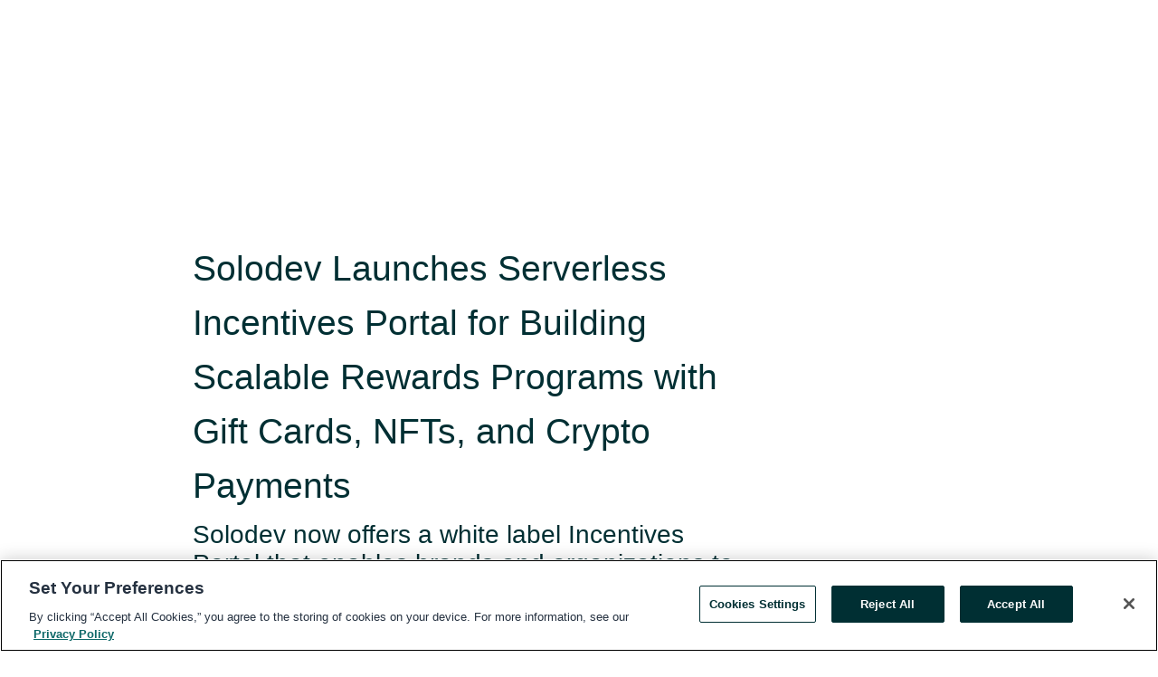

--- FILE ---
content_type: text/html; charset=utf-8
request_url: https://www.globenewswire.com/en/news-release/2022/05/06/2438010/0/en/Solodev-Launches-Serverless-Incentives-Portal-for-Building-Scalable-Rewards-Programs-with-Gift-Cards-NFTs-and-Crypto-Payments.html
body_size: 9799
content:
<!DOCTYPE HTML>
<html xmlns="http://www.w3.org/1999/xhtml" lang="en">

<head>
    <meta charset="UTF-8" />
    <meta name="viewport" content="width=device-width, initial-scale=1" />

    <script data-document-language="true"
            src="https://cdn.cookielaw.org/scripttemplates/otSDKStub.js"
            data-domain-script="93ab55d0-5227-4b5f-9baa-7c0805ac9eec"
            id="cookie-consent-script"
            charset="UTF-8"
            type="text/javascript">
    </script>


            <!-- Google Tag Manager -->
                    <script>
                    (function (w, d, s, l, i) {
                        w[l] = w[l] || []; w[l].push({
                            'gtm.start':
                                new Date().getTime(), event: 'gtm.js'
                        }); var f = d.getElementsByTagName(s)[0],
                            j = d.createElement(s), dl = l != 'dataLayer' ? '&l=' + l : ''; j.async = true; j.src =
                                'https://www.googletagmanager.com/gtm.js?id=' + i + dl; f.parentNode.insertBefore(j, f);
                    })(window, document, 'script', 'dataLayer', 'GTM-KTB664ZR');
                    </script>
                    <script>
                    (function (w, d, s, l, i) {
                        w[l] = w[l] || []; w[l].push({
                            'gtm.start':
                                new Date().getTime(), event: 'gtm.js'
                        }); var f = d.getElementsByTagName(s)[0],
                            j = d.createElement(s), dl = l != 'dataLayer' ? '&l=' + l : ''; j.async = true; j.src =
                                'https://www.googletagmanager.com/gtm.js?id=' + i + dl; f.parentNode.insertBefore(j, f);
                    })(window, document, 'script', 'dataLayer', 'GTM-KMH7P3LL');
                    </script>
 


    <title>Solodev Launches Serverless Incentives Portal for Building</title>
    


<!-- Search Engine Friendly Metadata  -->
<meta name="author" content="Solodev" />
<meta name="keywords" content="Solodev, serverless, rewards, gift cards, NFT, crypto, AWS, Solodev, cloud, payment solution, web3, eGift, Incentives Portal, loyalty program, blockchain" />
<meta name="description" content="Solodev now offers a white label Incentives Portal that enables brands and organizations to stand up their own rewards store experience, offer product..." />
<meta name="title" content="Solodev Launches Serverless Incentives Portal for Building Scalable Rewards Programs with Gift Cards, NFTs, and Crypto Payments" />
<meta name="ticker" content="" />
<meta name="DC.date.issued" content="2022-05-06" />
<!-- Google site verification meta tag -->
<meta name="google-site-verification" content="TPh-fYpDjXZUz98ciWasVb52qbvctqomC6zZc8vuUPU" />
<!-- Google Syndication source  -->
<link name="syndication-source" href="https://www.globenewswire.com/en/news-release/2022/05/06/2438010/0/en/Solodev-Launches-Serverless-Incentives-Portal-for-Building-Scalable-Rewards-Programs-with-Gift-Cards-NFTs-and-Crypto-Payments.html" />
<meta name="original-source" content="https://www.globenewswire.com/en/news-release/2022/05/06/2438010/0/en/Solodev-Launches-Serverless-Incentives-Portal-for-Building-Scalable-Rewards-Programs-with-Gift-Cards-NFTs-and-Crypto-Payments.html" />
<!-- Twitter Cards -->
<meta name="twitter:card" content="summary" />
<meta name="twitter:site" content="globenewswire" />
<meta name="twitter:title" content="Solodev Launches Serverless Incentives Portal for Building Scalable Rewards Programs with Gift Cards, NFTs, and Crypto Payments" />
<meta name="twitter:description" content="Solodev now offers a white label Incentives Portal that enables brands and organizations to stand up their own rewards store experience, offer product..." />
<!-- <meta name="twitter:creator" content="??????" />  -->
<!-- Open Graph-->
<meta property="og:title" content="Solodev Launches Serverless Incentives Portal for Building Scalable Rewards Programs with Gift Cards, NFTs, and Crypto Payments" />
<meta property="og:type" content="article" />

        <meta name="twitter:image" content="https://ml.globenewswire.com/Resource/Download/da20ac51-4d92-4c46-bdc2-87bf64f1ce74"/>
        <meta property="og:image" content="https://ml.globenewswire.com/Resource/Download/da20ac51-4d92-4c46-bdc2-87bf64f1ce74"/>

<meta property="og:url" content="https://www.globenewswire.com/en/news-release/2022/05/06/2438010/0/en/Solodev-Launches-Serverless-Incentives-Portal-for-Building-Scalable-Rewards-Programs-with-Gift-Cards-NFTs-and-Crypto-Payments.html" />
<meta property="og:description" content="Solodev now offers a white label Incentives Portal that enables brands and organizations to stand up their own rewards store experience, offer product..." />
<meta property="og:article:published_time" content="2022-05-06T18:05:01Z" />
<meta property="og:article:author " content="Solodev" />
<meta property="og:article:tag" content="Solodev, serverless, rewards, gift cards, NFT, crypto, AWS, Solodev, cloud, payment solution, web3, eGift, Incentives Portal, loyalty program, blockchain" />
<meta property="og:locale" content="en_US" />
<meta property="og:site_name" content="GlobeNewswire News Room" />


    <meta http-equiv="content-language" content="en-us">
    <link rel="shortcut icon" href="/Content/logo/favicon.ico" type="image/x-icon" />
    
    <style>
*,::after,::before{box-sizing:border-box}body{margin:0;font-family:-apple-system,BlinkMacSystemFont,"Segoe UI",Roboto,"Helvetica Neue",Arial,"Noto Sans",sans-serif,"Apple Color Emoji","Segoe UI Emoji","Segoe UI Symbol","Noto Color Emoji";font-size:1rem;font-weight:400;line-height:1.5;color:#212529;text-align:left;background-color:#fff}.container,.container-fluid{width:100%;padding-right:15px;padding-left:15px;margin-right:auto;margin-left:auto}.row{display:-ms-flexbox;display:flex;-ms-flex-wrap:wrap;flex-wrap:wrap;margin-right:-15px;margin-left:-15px}.attachment-row{margin-left:0;margin-right:0}.col,.col-1,.col-10,.col-11,.col-12,.col-2,.col-3,.col-4,.col-5,.col-6,.col-7,.col-8,.col-9,.col-auto,.col-lg,.col-lg-1,.col-lg-10,.col-lg-11,.col-lg-12,.col-lg-2,.col-lg-3,.col-lg-4,.col-lg-5,.col-lg-6,.col-lg-7,.col-lg-8,.col-lg-9,.col-lg-auto,.col-md,.col-md-1,.col-md-10,.col-md-11,.col-md-12,.col-md-2,.col-md-3,.col-md-4,.col-md-5,.col-md-6,.col-md-7,.col-md-8,.col-md-9,.col-md-auto,.col-sm,.col-sm-1,.col-sm-10,.col-sm-11,.col-sm-12,.col-sm-2,.col-sm-3,.col-sm-4,.col-sm-5,.col-sm-6,.col-sm-7,.col-sm-8,.col-sm-9,.col-sm-auto,.col-xl,.col-xl-1,.col-xl-10,.col-xl-11,.col-xl-12,.col-xl-2,.col-xl-3,.col-xl-4,.col-xl-5,.col-xl-6,.col-xl-7,.col-xl-8,.col-xl-9,.col-xl-auto{position:relative;width:100%;padding-right:15px;padding-left:15px}.d-flex{display:-ms-flexbox!important;display:flex!important}.justify-content-start{-ms-flex-pack:start!important;justify-content:flex-start!important}.justify-content-end{-ms-flex-pack:end!important;justify-content:flex-end!important}.justify-content-center{-ms-flex-pack:center!important;justify-content:center!important}.justify-content-between{-ms-flex-pack:justify!important;justify-content:space-between!important}.align-items-center{-ms-flex-align:center!important;align-items:center!important}.align-items-start{-ms-flex-align:start!important;align-items:flex-start!important}.align-items-end{-ms-flex-align:end!important;align-items:flex-end!important}.text-center{text-align:center!important}.text-left{text-align:left!important}.text-right{text-align:right!important}
</style>


    <link rel="preload" as="style" href="/Content/css/bootstrap.min.css" onload="this.rel='stylesheet'" />
    <link rel="preload" as="style" href="/bundles/pnr-global-styles-v2?v=Nraos4gZbeI27PuaalMxES3Fm1OxspVNb60yg5NVm_01" onload="this.rel='stylesheet'" />
    <link rel="preload" as="style" href="/bundles/react-styles?v=b_fjGqmGaiTPLfxc1JHaZ0vIcbDqd6UnW8kQLg-Fkgk1" onload="this.rel='stylesheet'" />
    <link rel="preload" as="style" href="/home/assests/styles/global-override.css" onload="this.rel='stylesheet'" />
    <link href="/bundles/react-styles?v=b_fjGqmGaiTPLfxc1JHaZ0vIcbDqd6UnW8kQLg-Fkgk1" rel="stylesheet"/>


    <script src="/Scripts/stickyfill.min.js" defer async></script>

        <link rel="canonical" href="https://www.globenewswire.com/news-release/2022/05/06/2438010/0/en/Solodev-Launches-Serverless-Incentives-Portal-for-Building-Scalable-Rewards-Programs-with-Gift-Cards-NFTs-and-Crypto-Payments.html" />
                <link rel="alternate" href="https://www.globenewswire.com/news-release/2022/05/06/2438010/0/en/Solodev-Launches-Serverless-Incentives-Portal-for-Building-Scalable-Rewards-Programs-with-Gift-Cards-NFTs-and-Crypto-Payments.html" hreflang="en" />
                <link rel="alternate" href="https://www.globenewswire.com/fr/news-release/2022/05/06/2438010/0/en/Solodev-Launches-Serverless-Incentives-Portal-for-Building-Scalable-Rewards-Programs-with-Gift-Cards-NFTs-and-Crypto-Payments.html" hreflang="fr" />
                <link rel="alternate" href="https://www.globenewswire.com/de/news-release/2022/05/06/2438010/0/en/Solodev-Launches-Serverless-Incentives-Portal-for-Building-Scalable-Rewards-Programs-with-Gift-Cards-NFTs-and-Crypto-Payments.html" hreflang="de" />
                <link rel="alternate" href="https://www.globenewswire.com/news-release/2022/05/06/2438010/0/en/Solodev-Launches-Serverless-Incentives-Portal-for-Building-Scalable-Rewards-Programs-with-Gift-Cards-NFTs-and-Crypto-Payments.html" hreflang="x-default" />
<script type="text/javascript" defer src="/bundles/layout-jquery-scripts?v=TXkXsX7p7r9-AnnjDqFdUGhnEN2-r8TpYAaGbshNq4s1"></script>
        <link rel="preload" href="/bundles/react-scripts?v=GadaNUnpCeFg2wcPgXbhzqBz-YJyiu7KKstXo2LeU3A1" as="script">

    <script type="text/javascript">
        window.enableInlineImageZoom = false;
        var fsEnableInlineImageZoom = 'True';
        if (fsEnableInlineImageZoom && fsEnableInlineImageZoom.trim().toLowerCase() === 'true')
        {
            window.enableInlineImageZoom = true;
        }

        window.quoteCarouselSettings = {
            isEnabled: 'False' === 'True' ? true : false,
            documentQuotes: '',
            releaseYear: '2022',
        };



    </script>
    <script src="/bundles/article-details-scripts?v=DM2Op24RNVbTtfyvon-ZXBjei7tO7rovUbTNYEJTQIQ1"></script>


<input name="__RequestVerificationToken" type="hidden" value="Y4f0sa5XsRKW7-tlpWzPLr_9k9ONcz4d_y4nAQdLHIYNwNm5Spt0jBjRcKoeZbeAoEZ-Q09-yGhkcwN3c949eM_EE5U1" />
    <script type="application/ld+json">
        {"@context":"https://schema.org","@type":"NewsArticle","@id":"https://www.globenewswire.com/news-release/2022/05/06/2438010/0/en/Solodev-Launches-Serverless-Incentives-Portal-for-Building-Scalable-Rewards-Programs-with-Gift-Cards-NFTs-and-Crypto-Payments.html","url":"https://www.globenewswire.com/news-release/2022/05/06/2438010/0/en/Solodev-Launches-Serverless-Incentives-Portal-for-Building-Scalable-Rewards-Programs-with-Gift-Cards-NFTs-and-Crypto-Payments.html","headline":"Solodev Launches Serverless Incentives Portal for Building Scalable Rewards Programs with Gift Cards, NFTs, and Crypto Payments","alternativeHeadline":"Solodev Launches Serverless Incentives Portal for Building Scalable","description":"Solodev now offers a white label Incentives Portal that enables brands and organizations to stand up their own rewards store experience, offer product...","dateline":"St. Petersburg, Florida, UNITED STATES","datePublished":"2022-05-06T18:05:01Z","dateModified":"2022-05-06T18:05:01Z","inLanguage":"en","isAccessibleForFree":true,"keywords":["Solodev","serverless","rewards","gift cards","NFT","crypto","AWS","Solodev","cloud","payment solution","web3","eGift","Incentives Portal","loyalty program","blockchain"],"articleSection":["Health","Product / Services Announcement"],"author":{"@type":"Organization","@id":"https://www.solodev.com/","name":"Solodev","url":"https://www.solodev.com/","logo":{"@type":"ImageObject","url":"http://www.globenewswire.com/en/Attachment/LogoDisplay/1376915?filename=1376915.jpg&size=1","width":374,"height":800,"caption":"Solodev"}},"publisher":{"@type":"Organization","@id":"https://www.globenewswire.com/","name":"GlobeNewswire","url":"https://www.globenewswire.com","description":"GlobeNewswire is a leading press release distribution service for financial and corporate communications.","logo":{"@type":"ImageObject","url":"https://www.globenewswire.com/Home/assests/images/eq-notified-dark.svg","width":300,"height":64}},"sourceOrganization":[{"@type":"Organization","@id":"https://www.solodev.com/","name":"Solodev","url":"https://www.solodev.com/"}],"locationCreated":{"@type":"Place","name":"St. Petersburg, Florida, UNITED STATES"}}
    </script>



    
    <link href="/bundles/article-details-styles?v=4wr0seRDRf-Zm2LPF8-8pSRMjBVU7XxCC_HHIUyyQps1" rel="stylesheet"/>



    <script src="/bundles/global-shared-scripts?v=judktJnKKFTlTNQ_2dcLwzh7zTItc3AhwgQaeqAriwU1"></script>

</head>
<body id="app-body-container" style="margin:0;">
        <!-- Google Tag Manager (noscript) -->
                <noscript><iframe src="https://www.googletagmanager.com/ns.html?id=GTM-KTB664ZR" height="0" width="0" style="display:none;visibility:hidden"></iframe></noscript>
                <noscript><iframe src="https://www.googletagmanager.com/ns.html?id=GTM-KMH7P3LL" height="0" width="0" style="display:none;visibility:hidden"></iframe></noscript>
        <!-- End Google Tag Manager (noscript) -->

    <div role="main">
        <a href="#maincontainer" class="skip-link btn btn-primary text-uppercase">Accessibility: Skip TopNav</a>
        <!--Start header -->
        <div id="pnr-global-site-header-section" style="min-height: 85px">
        </div>
        <!--End header-->
        <!-- Start Body -->
        <div class="pnr-body-container" id="maincontainer" tabindex="-1">
                <script type="text/javascript">

            // used in ui component
        window.pnrApplicationSettings = {
                Application:"pnr",
                SelectedLocale: 'en-US',
                PnrHostUrl: 'https://www.globenewswire.com',
                IsAuthenticated: 'False' === "True" ? true : false,
                ContextUser: '',
                ApplicationUrl: 'https://www.globenewswire.com',
                PageContext: '',
                SubscriptionId: 0,
                SubscriptionName: '',
                ArticleLogoUrl: '',
                ArticleHeadline: '',
                IsMobileVersion: 'False' === "True" ? true : false,
                HideLanguageSelection : false,
                NewsSearchHeading: '',
                ArticleMediaAttachments: [],
                AuthSessionExpirationMinutes: '0',
                AppLogoUrl: 'https://www.globenewswire.com/content/logo/color.svg',
                ReaderForgotPasswordUrl: 'https://pnrlogin.globenewswire.com/en/reset/confirmresetpassword',
                ReaderRegisterUrl: 'https://pnrlogin.globenewswire.com/en/register',
                IsQuickSignInEnabled: true,
                ReaderAccountBaseUrl: 'https://pnrlogin.globenewswire.com',
                articleSideBarSettings:{},
                SiteSupportedLanguages: 'en,fr,de',
                HideOrganizationSearch: false,
                SearchBasePath: '/search/',
                GoogleClientId: '747241285181-l5skhv8icjefl651ehg7ps4eif8kpqgi.apps.googleusercontent.com',
                GoogleSsoEnabled: true,
                ArticleLanguage: "",
                LinkedInSsoEnabled: false,
                LinkedInVersion: '',
				ClaimStatus: null,
				HideQuickSignInLogin:false,
                SessionId: '',
                ContextWidgetPublicId: "",
                EnableDynamicPagesSectionInNewsroom: false,
                HideGlobalSearch:false
            };
    </script>






<script type="text/javascript">
       var articleSideBarEnabled = false;
       var fsArticleSideBarEnabled = 'True';
       if (fsArticleSideBarEnabled && fsArticleSideBarEnabled.trim().toLowerCase() === 'true')
       {
          articleSideBarEnabled = true;
    }
</script>

<div class="main-container container-overwrite p-0 d-flex" id="container-article" itemscope itemtype="http://schema.org/NewsArticle">

    <div class="main-container-content ">
        <meta itemprop="wordCount" content="0" />
        <meta itemprop="inLanguage" content="en" />
        <meta itemprop="description" name="description" content="Solodev now offers a white label Incentives Portal that enables brands and organizations to stand up their own rewards store experience, offer product..." />
        <meta itemprop="dateModified" content="5/6/2022" />
        <meta itemscope itemprop="mainEntityOfPage" itemType="https://schema.org/WebPage" itemid="https://www.globenewswire.com/en/news-release/2022/05/06/2438010/0/en/Solodev-Launches-Serverless-Incentives-Portal-for-Building-Scalable-Rewards-Programs-with-Gift-Cards-NFTs-and-Crypto-Payments.html" />

        <div class="main-header-container ">






    <div class="carousel-container" id="article-logo-carousel">
    </div>
<script type="text/javascript">

    window.pnrApplicationSettings.PageContext = 'article-page';
    window.articlesSecondaryLogos = null;
        window.articlesSecondaryLogos = JSON.parse('[{\"Title\":\"Solodev_Logo_Red.jpg\",\"Caption\":null,\"altText\":\"Solodev_Logo_Red.jpg\",\"LogoUrl\":\"https://ml.globenewswire.com/Resource/Download/da20ac51-4d92-4c46-bdc2-87bf64f1ce74\",\"SourceAlias\":null,\"IsPrimaryLogo\":true,\"ShowDownloadLink\":false}]');


    try {
        window.pnrApplicationSettings.ArticleLogoUrl = 'https://ml.globenewswire.com/Resource/Download/da20ac51-4d92-4c46-bdc2-87bf64f1ce74?size=3';
    } catch (ex) {
        console.log(e);
    }
</script>


            <h1 class="article-headline" itemprop="headline" >Solodev Launches Serverless Incentives Portal for Building Scalable Rewards Programs with Gift Cards, NFTs, and Crypto Payments</h1>

                <h2 class="article-sub-headline" itemprop="alternativeHeadline" >Solodev now offers a white label Incentives Portal that enables brands and organizations to stand up their own rewards store experience, offer product choices from gift cards to crypto payments, and securely scale it with serverless technology powered by AWS</h2>



<p class="article-published-source" style="min-height: 46px; min-width: 700px;">


    <span class="justify-content-start">
        <span class="article-published" itemprop="datePublished">
            <time datetime="2022-05-06T18:05:01Z">May 06, 2022 14:05 ET</time>
        </span>

        <span class="article-source" style="min-width: 260px;" itemprop="sourceOrganization" itemscope itemtype="http://schema.org/Organization">
            <span>&nbsp;</span>| Source:
            <span>

                <a href="/en/search/organization/Solodev" itemprop="name">Solodev</a>
            </span>
                <meta itemprop="logo" url="https://ml.globenewswire.com/Resource/Download/9d302782-4eb8-4bad-97c8-1ebfafc19b06?size=2" alt="Company Name Logo" />

        </span>
    </span>

    <span id="pnr-global-follow-button" class="pnr-follow-button-width-height"></span>

    <span itemprop="author copyrightHolder" style="display: none;">Solodev</span>

    

</p>

<script type="text/javascript">
    window.pnrApplicationSettings.articleSideBarSettings.orgDetails = {
            location : '',
            name : "Solodev",
            website : 'https://www.solodev.com/',
            industryName: 'Software \u0026 Computer Services',
            boilerplate: '',
            isCompanyProfileSectionVisible: 'True' === 'True' ? true : false,
            ceo: '',
            numberOfEmployees: '',
            revenue: '',
            netIncome: '',
    }

    window.pnrApplicationSettings.articleSideBarSettings.socialSettings = {
        facebookHandle: '',
        twitterHandle: '',
        linkedInHandle: '',
        youtubeHandle: '',
        vimeoHandle: '',
        tiktokHandle: '',
        instagramHandle: '',
        isSocialHandlersSectionVisible: 'True' === 'True' ? true : false,
        isSocialTimeLineSectionStatus: {
            twitterTimeLineSectionVisible : false,
        },
        isTwitterTimeLineEnabled:'False' === 'True' ? true : false,
    }
</script>

        </div>
        <hr />
        <div class="main-scroll-container">
            <div id="pnr-global-social-media-sidebar-section" style="display: block; position: absolute; height: 100%;"></div>
            <div class="main-body-container article-body "  id="main-body-container" itemprop="articleBody">
<p>ORLANDO, Fla., May  06, 2022  (GLOBE NEWSWIRE) -- Solodev, the cloud services company, today announced the availability of its Solodev Serverless Incentives Portal: a fast, secure, and highly scalable platform for building rewards store experiences in the cloud. Like popular "points banking" with pay card reward systems, the Incentives Portal gives brands and organizations the ability to create a rich storefront of digital rewards, from gift cards to branded payment solutions to NFTs and crypto payments. Solodev will also offer consulting to help organizations develop and execute their incentives strategy, including turnkey branding solutions and ongoing marketing and support. The Solodev Serverless Incentives Portal is built upon its legacy Incentives Portal solution and breaks through the limitations of traditional infrastructure offerings – giving customers unmatched scalability, security, and peace of mind over their digital rewards programs.<br /></p>  <p>According to Gartner, successful “value enhancement” can equate to an 82% probability that a customer will stay with a brand or company. This increased loyalty can further equate to higher wallet share, positive word of mouth, and other viral impacts. Solodev’s Incentives Portal is designed to help enterprise organizations access value enhancement by offering a choice of digital rewards that incentivize engagement, drive future transactions, and personalize the customer experience in new ways. These rewards can also be harnessed across different ecosystems, providing solutions to improve employee retention, incent product adoption, convert survey participation, and more.</p>  <p>Solodev’s Serverless Incentives Portal has been successfully deployed by customers in both retail and healthcare, delivering a customizable storefront that can host a wide range of digital rewards solutions. Rapidly deployed on AWS using secure, cutting-edge serverless cloud technology, the Incentives Portal can be loaded with gift cards, prepaid incentive cards from Mastercard or Visa, and custom branded payment solutions like eGifts. Leveraging its deep experience with digital rewards programs, Solodev also offers dedicated consulting services to help customers get their digital rewards programs off the ground. This includes custom UX services, turnkey branding and app design, and custom marketing programs and campaigns to drive awareness.</p>  <p>The continued rise of blockchain and web3 technologies is reshaping the landscape of loyalty programs. As NFTs gamify engagement, crypto payments are delivering new, experiential redemption offerings across retail, hospitality, and other business sectors. With Solodev’s Incentive Portal, brands and organizations can now offer an expanded choice of digital rewards to users, including NFTs or crypto payments via Bitcoin, Ethereum, or other alt coins – all available through a single, seamless experience.</p>  <p>The Solodev Serverless Incentives Portal provides an ultra-secure and highly scalable digital rewards experience. The application allows organizations to stand up portal experiences that enhance the rewards journey while nurturing loyalty – but unlike other rewards store ecosystems, Solodev deploys its Incentives Portal with AWS Fargate, the most advanced container-based solution for serverless deployments. Securely powered by Git and infinitely scalable, Solodev’s Incentives Portal is blazing fast and relatively inexpensive – giving organizations more control and predictability over their cloud operations while futureproofing their ability to offer web3 digital rewards to their ecosystem.</p>  <p>“Loyalty programs are ripe for digital transformation, and the cloud is powering new channels of opportunity with rewards,” said Matt Garrepy, Chief Digital Officer at Solodev. “As marketers look for ways to elevate engagement and keep buyers coming back, digital rewards stores are greatly enhancing customer choice and value. With our Serverless Incentives Portal, we’re giving brands a way to rapidly stand up a custom rewards store, connect it to a wide range of products, and create even greater retention by offering crypto payments. It’s a web3 world, and rewards programs can now leverage it.”</p>  <p>In addition to its Serverless Incentives Portal, Solodev has introduced several new cloud products to its catalog, including Solodev License Manager, Solodev Serverless Health Cloud, and Solodev NFT Marketplace. The company is also planning several announcements on its 2022 roadmap that include cloud apps for recruitment, crypto, personalization, and more.</p>  <p>To learn more about Solodev’s cloud products and services, visit <a href="https://www.globenewswire.com/Tracker?data=shLDeG_oNGbEJKKmnjIwnSrde3uMcYHzOlQUEjkbHOSiBKToODdk1fVC5scgUMvrcafOrA--yt-JTTndi04CVQ==" rel="nofollow" target="_blank" title="www.solodev.com">www.solodev.com</a>.<br />_______________</p>  <p><strong>About Solodev </strong><br />Solodev Cloud Services is the internet’s largest ecosystem of cloud and digital experience technologies – from containers to crypto, content to AI. With Solodev, developers and organizations can build amazing customer experiences, deploy custom cloud and blockchain apps, launch NFT marketplaces, and collaborate on digital transformation. Solodev Cloud Services also provides consulting, training, managed services, and 24/7 human support to help users succeed on their cloud journey. An Amazon Web Services (AWS) Advanced Technology Partner, Solodev has achieved rigorous competencies in Government, Education, Digital Customer Experience (DCX), and Public Safety &amp; Disaster Response. Solodev Cloud Services – including CMS, Kubernetes, and Personalize – can be purchased on-demand in the AWS Marketplace, through State and Federal contract vehicles, or online at <a href="https://www.globenewswire.com/Tracker?data=shLDeG_oNGbEJKKmnjIwnVQNsRerca7kDNLx0wqlMQ6ya6B0lnO8ZHsNUv7PYrRDGrdUTZyKnlNdISUh4tgnLQ==" rel="nofollow" target="_blank" title=""><u>www.solodev.com</u></a>.</p>  <p><strong>For media inquiries:</strong><br />Matt Garrepy<br /><a href="https://www.globenewswire.com/Tracker?data=whI4U7-4UqFBzctTFfk9mQGuPDFg1dOjgRp7oZ4trWHbpGyjt8keYZgey0TwLcjo42bUDl22FU6ZapHBol0ooQ==" rel="nofollow" target="_blank" title="press@solodev.com">press@solodev.com</a></p>  <p />  <br /><img src='https://ml.globenewswire.com/media/Y2FhNmQ5MjktODZiNi00NjYyLWFhMjItZWViZGMyM2RlMmVlLTExMDQ2NDU=/tiny/Solodev.png' referrerpolicy='no-referrer-when-downgrade' />
            </div>






<script type="text/javascript">


</script>
        <div class="main-tags-attachments-container">
            <hr/>
                <div class="tags-container">
                    <h2 class="tags-title">Tags</h2>
                            <span itemprop="keywords">
                                <a class="article_tag" id="search-tag-1" href="/en/search/tag/serverless" title="serverless">serverless</a>
                            </span>
                            <span itemprop="keywords">
                                <a class="article_tag" id="search-tag-2" href="/en/search/tag/rewards" title="rewards">rewards</a>
                            </span>
                            <span itemprop="keywords">
                                <a class="article_tag" id="search-tag-3" href="/en/search/tag/gift%2520cards" title="gift cards">gift cards</a>
                            </span>
                            <span itemprop="keywords">
                                <a class="article_tag" id="search-tag-4" href="/en/search/tag/nft" title="NFT">NFT</a>
                            </span>
                            <span itemprop="keywords">
                                <a class="article_tag" id="search-tag-5" href="/en/search/tag/crypto" title="crypto">crypto</a>
                            </span>
                            <span itemprop="keywords">
                                <a class="article_tag" id="search-tag-6" href="/en/search/tag/aws" title="AWS">AWS</a>
                            </span>
                            <span itemprop="keywords">
                                <a class="article_tag" id="search-tag-7" href="/en/search/tag/solodev" title="Solodev">Solodev</a>
                            </span>
                            <span itemprop="keywords">
                                <a class="article_tag" id="search-tag-8" href="/en/search/tag/cloud" title="cloud">cloud</a>
                            </span>
                            <span itemprop="keywords">
                                <a class="article_tag" id="search-tag-9" href="/en/search/tag/payment%2520solution" title="payment solution">payment solution</a>
                            </span>
                            <span itemprop="keywords">
                                <a class="article_tag" id="search-tag-10" href="/en/search/tag/web3" title="web3">web3</a>
                            </span>
                            <span itemprop="keywords">
                                <a class="article_tag" id="search-tag-11" href="/en/search/tag/egift" title="eGift">eGift</a>
                            </span>
                            <span itemprop="keywords">
                                <a class="article_tag" id="search-tag-12" href="/en/search/tag/incentives%2520portal" title="Incentives Portal">Incentives Portal</a>
                            </span>
                            <span itemprop="keywords">
                                <a class="article_tag" id="search-tag-13" href="/en/search/tag/loyalty%2520program" title="loyalty program">loyalty program</a>
                            </span>
                            <span itemprop="keywords">
                                <a class="article_tag" id="search-tag-14" href="/en/search/tag/blockchain" title="blockchain">blockchain</a>
                            </span>

                </div>


        </div>

    <div class="main-related-links-container">
        <h3 class="related-links-title clear-both">Related Links</h3>
        <ul class="clear-both">
                        <li>
                            <a id="related-link-1" href="https://www.solodev.com/" target="_blank" rel="noreferrer noopener" aria-label="https://www.solodev.com/ opens in a new tab">https://www.solodev.com/</a>
                        </li>

        </ul>
    </div>

<!-- Contact -->


        </div>

        <meta itemprop="provider" content="“GlobeNewswire”" />
        <meta itemprop="isFamilyFriendly" content="true" />
        <meta itemprop="copyrightYear" content="2022" />
    </div>
        <div class="company-profile-content" id="article-side-bar" style="position: relative; width: 20%; padding: 50px 32px; min-width: 300px; "></div>
</div>


<script type="text/javascript">
    window.setTimeout(() => {
        try {
            autoFitImages('.featuredNewsH', { debug: false });
        } catch (error) {
            console.error('Error in autoFitImages:', error);
        }
    }, 100); 
</script>



<div class="container-fluid">
    <div id="pnr-global-card-explore-view" class="custom-container" style="min-height: 500px;"></div>
</div>
<div id="attachment-render-section"></div>
<div id="large-table-viewer"></div>

        <input type="hidden" value="27-03-2024 10:48:55 UTC" data-format="DD-MM-YYYY HH:MM:SS" data-context="article" data-type="index" />
        <input type="hidden" value="27-03-2024 10:48:55 UTC" data-format="DD-MM-YYYY HH:MM:SS" data-context="body" data-type="index" />
    <input type="hidden" name="data-source" value="OS"/>


<script type="text/javascript">

    window.pnrApplicationSettings.PageContext = 'article-page';

    try {
        window.pnrApplicationSettings.ArticleHeadline = 'Solodev Launches Serverless Incentives Portal for Building Scalable Rewards Programs with Gift Cards, NFTs, and Crypto Payments';
    } catch (ex) {
        console.log(ex);
    }
    window.pnrApplicationSettings.IsAuthenticated = false;
    window.analyticsTrackingId = 'caa6d929-86b6-4662-aa22-eebdc23de2ee';

    window.cardExplore = {
        id:"pnr-global-card-explore-view",
        ExploreView:{
            ApiUrl: "/api/article/explore/en/False",
            IsHorizontalView : true
        }
    };



    window.ZoomOutTitle = 'Expand';
    window.combinedMediaPortal = {
        followButtonElementId:"pnr-global-follow-button",
        socialMediaSideBarElementId:"pnr-global-social-media-sidebar-section",
        followFormModel: {
            ApiUrl:'/api/subscribe/follow-organization',
            ContextOrgId:42486,
            OrgName:'Solodev'
        },
        socialShareModel: JSON.parse('{\"SocialItemData\":{\"Url\":\"https://www.globenewswire.com/en/news-release/2022/05/06/2438010/0/en/Solodev-Launches-Serverless-Incentives-Portal-for-Building-Scalable-Rewards-Programs-with-Gift-Cards-NFTs-and-Crypto-Payments.html\",\"Title\":\"Solodev Launches Serverless Incentives Portal for Building Scalable Rewards Programs with Gift Cards, NFTs, and Crypto Payments\",\"Body\":\"ORLANDO, Fla., May  06, 2022  (GLOBE NEWSWIRE) -- Solodev, the cloud services company, today announced the availability of its Solodev Serverless Incentives Portal: a fast, secure, and highly scalable...\"},\"AdditionalItems\":[{\"Key\":\"printedcopy\",\"Label\":\"Print\",\"Url\":\"https://www.globenewswire.com/en/news-release/2022/05/06/2438010/0/en/Solodev-Launches-Serverless-Incentives-Portal-for-Building-Scalable-Rewards-Programs-with-Gift-Cards-NFTs-and-Crypto-Payments.html?print=1\",\"Track\":true},{\"Key\":\"downloadPdf\",\"Label\":\"Download PDF\",\"Url\":\"https://www.globenewswire.com/en/news-release/2022/05/06/2438010/0/en/Solodev-Launches-Serverless-Incentives-Portal-for-Building-Scalable-Rewards-Programs-with-Gift-Cards-NFTs-and-Crypto-Payments.html?pdf=1\",\"Track\":true},{\"Key\":\"rss\",\"Label\":\"Subscribe via RSS\",\"Url\":\"/rssfeed/organization/hPApYxCh0yOlvVAchCUnZA==\",\"Track\":true},{\"Key\":\"atom\",\"Label\":\"Subscribe via ATOM\",\"Url\":\"/atomfeed/organization/hPApYxCh0yOlvVAchCUnZA==\",\"Track\":true},{\"Key\":\"js-widget\",\"Label\":\"Javascript\",\"Url\":\"https://www.globenewswire.com/en/JSWidget/organization/VS--DYTWPEK53wen-mZk6w%3d%3d\",\"Track\":false}],\"BasicModel\":false,\"ShowPintrest\":false}')
    }

    window.pnrApplicationSettings.NavBarScrollHeight = 300;
    window.pnrApplicationSettings.Version = 'dark';
    window.pnrApplicationSettings.articleSideBarSettings.pressReleaseActions = JSON.parse('{\"SocialItemData\":{\"Url\":\"https://www.globenewswire.com/en/news-release/2022/05/06/2438010/0/en/Solodev-Launches-Serverless-Incentives-Portal-for-Building-Scalable-Rewards-Programs-with-Gift-Cards-NFTs-and-Crypto-Payments.html\",\"Title\":\"Solodev Launches Serverless Incentives Portal for Building Scalable Rewards Programs with Gift Cards, NFTs, and Crypto Payments\",\"Body\":\"ORLANDO, Fla., May  06, 2022  (GLOBE NEWSWIRE) -- Solodev, the cloud services company, today announced the availability of its Solodev Serverless Incentives Portal: a fast, secure, and highly scalable...\"},\"AdditionalItems\":[{\"Key\":\"printedcopy\",\"Label\":\"Print\",\"Url\":\"https://www.globenewswire.com/en/news-release/2022/05/06/2438010/0/en/Solodev-Launches-Serverless-Incentives-Portal-for-Building-Scalable-Rewards-Programs-with-Gift-Cards-NFTs-and-Crypto-Payments.html?print=1\",\"Track\":true},{\"Key\":\"downloadPdf\",\"Label\":\"Download PDF\",\"Url\":\"https://www.globenewswire.com/en/news-release/2022/05/06/2438010/0/en/Solodev-Launches-Serverless-Incentives-Portal-for-Building-Scalable-Rewards-Programs-with-Gift-Cards-NFTs-and-Crypto-Payments.html?pdf=1\",\"Track\":true},{\"Key\":\"rss\",\"Label\":\"Subscribe via RSS\",\"Url\":\"/rssfeed/organization/hPApYxCh0yOlvVAchCUnZA==\",\"Track\":true},{\"Key\":\"atom\",\"Label\":\"Subscribe via ATOM\",\"Url\":\"/atomfeed/organization/hPApYxCh0yOlvVAchCUnZA==\",\"Track\":true},{\"Key\":\"js-widget\",\"Label\":\"Javascript\",\"Url\":\"https://www.globenewswire.com/en/JSWidget/organization/VS--DYTWPEK53wen-mZk6w%3d%3d\",\"Track\":false}],\"BasicModel\":false,\"ShowPintrest\":false}');
    window.pnrApplicationSettings.articleSideBarSettings.isEnabled = true;
    window.pnrApplicationSettings.articleSideBarSettings.releaseSummary = '';
    window.pnrApplicationSettings.articleSideBarSettings.isPreviewOnlyMode = false;
    window.pnrApplicationSettings.ArticleLanguage = "en";

</script>

        </div>
        <!-- End Body -->
        <!--Start footer -->
        <div id="pnr-global-site-footer-section" class="home-page-footer" style="min-height: 300px"></div>
        <!--End footer-->



        <script>
            var preloadedScript = document.createElement("script");
            preloadedScript.src = "/bundles/react-scripts?v=GadaNUnpCeFg2wcPgXbhzqBz-YJyiu7KKstXo2LeU3A1";
            document.head.appendChild(preloadedScript);
        </script>
        <noscript>
            <script src="/bundles/react-scripts?v=GadaNUnpCeFg2wcPgXbhzqBz-YJyiu7KKstXo2LeU3A1"></script>

        </noscript>
    </div>
    <div id="quick-reader-sign-container"></div>
</body>
</html>
